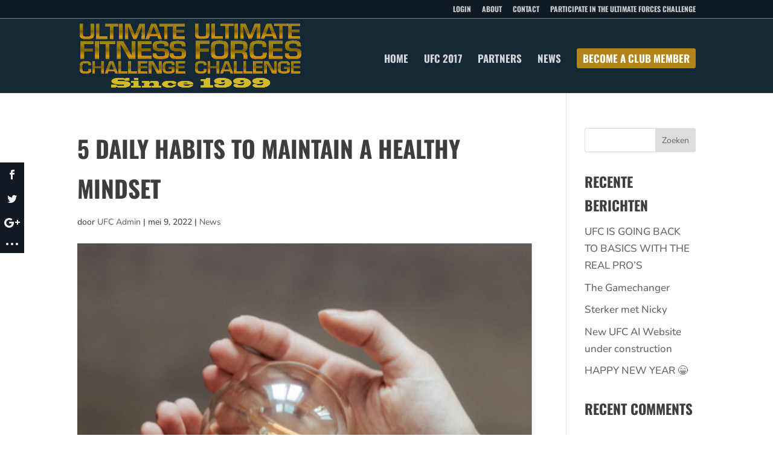

--- FILE ---
content_type: text/css
request_url: https://ultimateforceschallenge.com/wp-content/plugins/divi-testimonial-slider/assets/css/archive_testimonial.css?ver=6.9
body_size: 1602
content:
@font-face {
  font-family: "b3-realestate-icons";
  src: url("./b3-realestate-icons.eot");
  src: url("./b3-realestate-icons.eot?#iefix") format("embedded-opentype"),
       url("./b3-realestate-icons.woff") format("woff"),
       url("./b3-realestate-icons.ttf") format("truetype"),
       url("./b3-realestate-icons.svg#b3-realestate-icons") format("svg");
  font-weight: normal;
  font-style: normal;
}

@media screen and (-webkit-min-device-pixel-ratio:0) {
  @font-face {
    font-family: "b3-realestate-icons";
    src: url("./b3-realestate-icons.svg#b3-realestate-icons") format("svg");
  }
}

/*General*/

.b3-scale-anm {
  transform: scale(1) !important;
}


.b3_archive_testimonial_view_grid {
    -moz-column-count: 3;
    column-count: 3;
	-webkit-column-count: 3;
    -moz-column-gap: 60px;
	-webkit-column-gap: 60px;
    column-gap: 60px;
}

.b3_archive_testimonial_view_grid .et_pb_column{
    overflow: hidden; 
    margin-bottom: 15.5%;
    page-break-inside: avoid;
    break-inside: avoid-column;
    width: 100%;
    word-wrap: break-word;
	display: inline-block;
	overflow-wrap: break-word;
}

.b3_quote:before {
    position: absolute;
    font-family: "ETmodules";
    color: #000;
    opacity: .04;
    top: 70px;
    left: 0px;
    background: none !important;
    font-size: 300px;
    content: "\7b";
	font-style: normal;
}
@media only screen and (max-width: 768px) {
	.b3_quote:before {
		position: absolute;
		font-family: "ETmodules";
		color: #000;
		opacity: .04;
		top: 40px;
		left: 0px;
		background: none !important;
		font-size: 150px;
		content: "\7b";
		font-style: normal;
	}
}

.b3_archive_testimonial_image {
    display: inline-block;
    margin-right: 25px;
}

.b3_archive_testimonial_text {
    font-style: italic;
    font-size: 15px;
    line-height: 1.8em;
    position: relative;
    color: #8d8d8d;
}

.b3_archive_testimonial_name, .b3_archive_testimonial_company_name {
    font-weight: bold;
    font-size: 18px;
    display: inline-block;
    color: #424242;
}

.b3_archive_testimonial_company_name{font-style:italic; margin-bottom: 15px;}

.b3_archive_testimonial_company_name, .b3_archive_testimonial_company_name a {
    font-style: italic;
    font-weight: bold;
    font-size: 15px;
    display: inline-block;
}


.et_pb_row .et_pb_row { width: 100%; }

.b3_archive_testimonial_category_list {
  clear: both;
  padding-left: 0 !important;
  position: relative;
  z-index: 9;
}
.b3_archive_testimonial_category_list li {
    list-style: none;
    display: inline-block;
    line-height: initial;
    margin-right: 15px;
    min-width: 150px;
    text-align: center;
}
.b3_archive_testimonial_category_list li a {
    padding: 10px 10px;
    display: block;
    font-size: 16px;
    color: #b8b8b8;
    border: 1px solid #e7e7e7;
    border-radius: 5px;
}
.b3_archive_testimonial_category_list li a:hover ,.b3_archive_testimonial_category_list li a.active{
    background-color: #f7f7f7;
    border-color: #f7f7f7;
    color: #000;
}

/*Grid*/

.b3_archive_testimonials_grid {
    border: 1px solid #dfdfdf;
    padding: 25px 25px;
    border-radius: 5px;
}
.b3_archive_testimonials_grid article { position:relative; }
.b3_archive_testimonials_grid article .b3_quote.grid_quote:before {
    font-size: 90px;
    top: 40px;
    left: -5px;
}
.b3_archive_testimonials_grid.et_pb_column_1_3 { 
	/*width: 30.666%; */
	margin-right: 2.5%;
	/* margin-bottom: 2.5%; */
	-webkit-transform: scale(0);
    transform: scale(0);
    -webkit-transition: all 350ms ease;
    transition: all 350ms ease;
	float: left;

}
.b3_archive_testimonials_grid .b3_archive_testimonial_name {
    display: block;
    margin-top: 25px;
}

.b3_archive_testimonial_center{text-align:center;}

.b3_testimonial_image_grid {
    width: 100%;
    margin-right: 0;
	margin-bottom: 15px;
}
.b3_testimonial_image_grid img {
    border-radius: 50%;
	max-height: 105px;
    max-width: 105px;
}

.b3_archive_testimonials_grid article .b3_quote.grid_quote.quote_icon_class::before {left: -25px; top: 0px;}
/*List*/
.b3_testimonials_list {width:100%;}
.b3_testimonials_list .b3_archive_testimonial_image {
    max-width: 140px;
    margin-right: 25px;
    float: left;
    width: 15%;
}

.b3_testimonials_list .b3_archive_testimonial_text.b3_quote:before {
    left: auto;
    right: 0 !important;
    top: 0;
    font-size: 235px;
}


.b3_archive_testimonial_content_list {
  float: left;
  width: 85%;
}

.b3_archive_testimonial_content_list.b3_archive_testimonial_content_list_no_image{
  width: 100%;
}
@media screen and (max-width: 1400px){

.b3_archive_testimonial_content_list {
  float: left;
  width: 80%;
}

}
@media screen and (max-width: 640px){

.b3_archive_testimonial_content_list {
  float: left;
  width: 75%;
}

}
.b3_archive_testimonial_column_list {
    padding: 30px 0;
    border-bottom: 1px solid #ededed;
    margin: 0 !important;
}
.b3_testimonials_list .b3_archive_testimonial_text.b3_quote.b3_quote_icon_class_list::before{font-size: 90px;}

@media screen and (max-width: 639px){
  /* General */
 .b3_archive_testimonial_category_list li { min-width: auto; margin-bottom: 10px;display: block; } 
 .b3_archive_testimonial_category_list li a { font-size:15px; }
 
 /* LIST */
 .b3_testimonials_list .b3_archive_testimonial_text.b3_quote::before{ font-size: 160px; top:20px; }
}


@media screen and (max-width: 360px){
	/* Grid */
	.b3_archive_testimonials_grid article .b3_quote.grid_quote::before { 
	  left: -25px; 
	}
}
@media screen and (max-width: 1279px){
	 /*General*/
	 .b3_archive_testimonial_view_grid {
		-moz-column-count: 2;
		column-count: 2;
		-webkit-column-count: 2;
		-moz-column-gap: 60px;
		-webkit-column-gap: 60px;
		column-gap: 60px;
	}
}
@media screen and (max-width: 980px){
	 /*General*/
	 .b3_archive_testimonial_view_grid {
		-moz-column-count: 2;
		column-count: 2;
		-webkit-column-count: 2;
		-moz-column-gap: 20px;
		-webkit-column-gap: 20px;
		column-gap: 20px;
	}
	.b3_archive_testimonial_view_grid .et_pb_column{ margin-bottom: 5.5%;display:block;}
	
}
@media screen and (max-width: 767px){
	 /*General*/
	 .b3_archive_testimonial_view_grid {
		-moz-column-count: 1;
		column-count: 1;
		-moz-column-gap: 20px;
		column-gap: 20px;
		-webkit-column-count: 1;
		-webkit-column-gap: 20px;
	}
}

/*Pagination Css*/
.b3_archive_archive_pagination .page-numbers .et-pb-icon {
    font-size: 1.6em;
    vertical-align: middle;
    line-height: 1.2em;
    margin-top: -5px;
}
.b3_archive_archive_pagination span.page-numbers {
    background-color: #f7f7f7;
    border-color: #f7f7f7;
    color: #000;
}
.b3_archive_archive_pagination .page-numbers {
    padding: 5px 10px;
    font-size: 18px;
    color: #b8b8b8;
    font-weight: bold;
    border: 2px solid #e7e7e7;
    border-radius: 5px;
}
.b3_archive_archive_pagination .page-numbers:hover{
	background-color: #f7f7f7;
    border-color: #f7f7f7;
    color: #000;
}
@media screen and (max-width: 767px){
.b3_archive_archive_pagination{ text-align: center; }
.b3_archive_archive_pagination .page-numbers { font-size: 13px; }
}